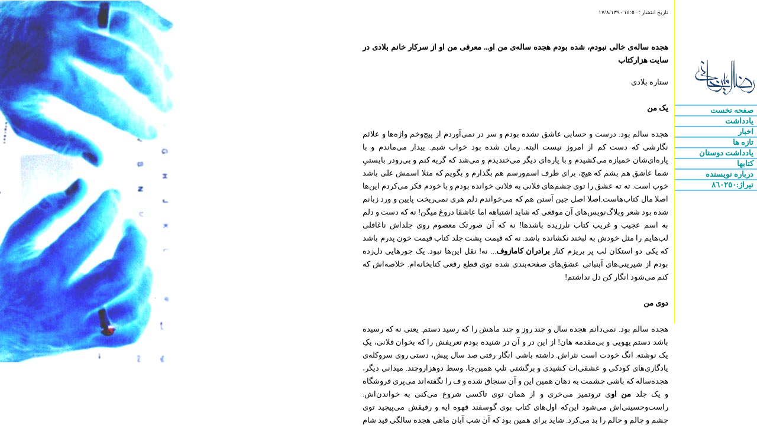

--- FILE ---
content_type: text/html; charset=utf-8
request_url: http://ermia.ir/contents.aspx?id=720
body_size: 8940
content:





<!DOCTYPE html PUBLIC "-//W3C//DTD XHTML 1.0 Transitional//EN" "http://www.w3.org/TR/xhtml1/DTD/xhtml1-transitional.dtd">
<html xmlns="http://www.w3.org/1999/xhtml">
<head>
<meta http-equiv="Content-Type" content="text/html; charset=utf-8" />
<title>&#1585;&#1590;&#1575; &#1575;&#1605;&#1610;&#1585;&#1582;&#1575;&#1606;&#1610;: هجده ساله‌ی خالی نبودم، شده بودم هجده ساله‌ی من او... معرفی من او از سرکار خانم بلادی در سایت هزارکتاب</title>
<link href="css/css.css" rel="stylesheet" type="text/css" />
<style type="text/css">
<!--
body {
	background-image: url(/images/NewImage4.jpg);
}
-->
</style>

</head>
<body class="bck2">
<div>
<table width="680" border="0" align="right" cellpadding="0" cellspacing="0">
  <tr>
    <td valign="top">&nbsp;</td>
    <td valign="top"><table width="100%" border="0" cellpadding="5" cellspacing="5" dir="rtl" class="mtn">
      <tr  class="pnt7">
        <td><div align="right">&#1578;&#1575;&#1585;&#1610;&#1582; &#1575;&#1606;&#1578;&#1588;&#1575;&#1585; : &#1633;&#1636;:&#1637;&#1632; &#1633;&#1639;/&#1640;/&#1633;&#1635;&#1641;&#1632; </div></td>
        <td><div align="left"></div></td>
      </tr>
      <tr class="maintxt">
        <td colspan="2"><br />
          <span class="titr">هجده ساله‌ی خالی نبودم، شده بودم هجده ساله‌ی من او... معرفی من او از سرکار خانم بلادی در سایت هزارکتاب </span>
          </td>
      </tr>
      <tr>
        <td colspan="2"><div class="createby"><img border="0" alt="" src="http://1000ketab.com/images/auth.gif" />ستاره بلادی<img border="0" alt="" src="http://1000ketab.com/images/authl.gif" /></div>
<strong><br />
یک من</strong><br />
<br />
هجده سالم بود. درست و  حسابی عاشق نشده بودم و سر در نمی&zwnj;آوردم از پیچ&zwnj;و&zwnj;خم واژه&zwnj;ها و علائم  نگارشی که دست کم از امروز نیست البته. رمان شده بود خواب شبم. بیدار  می&zwnj;ماندم و با پاره&zwnj;ای&zwnj;شان خمیازه می&zwnj;کشیدم و با پاره&zwnj;ای دیگر می&zwnj;خندیدم و  می&zwnj;شد که گریه کنم و بی&zwnj;رودر بایستیِ شما عاشق هم بشم که هیچ، برای طرف  اسم&zwnj;و&zwnj;رسم هم بگذارم و بگویم که مثلا اسمش &zwnj;علی&zwnj; باشد خوب است. ته ته عشق  را توی چشم&zwnj;های فلانی به فلانی خوانده بودم و با خودم فکر می&zwnj;کردم این&zwnj;ها  اصلا مال کتاب&zwnj;هاست.اصلا اصل جین آستن هم که می&zwnj;خواندم دلم هری نمی&zwnj;ریخت  پایین و ورد زبانم شده بود شعر وبلاگ&zwnj;نویس&zwnj;های آن موقعی که شاید اشتباهه  اما عاشقا دروغ میگن! نه که دست و دلم به اسم عجیب و غریب کتاب نلرزیده  باشد&zwnj;ها! نه که آن صورتک معصوم روی جلد&zwnj;اش ناغافلی لب&zwnj;هایم را مثل خودش به  لبخند نکشانده باشد. نه که قیمت پشت جلد کتاب قیمت خون پدرم باشد که یکی دو  استکان لب پر بریزم کنار <strong>برادران کامازوف</strong>... نه! نقل این&zwnj;ها نبود.  یک جورهایی دل&zwnj;زده بودم از شیرینی&zwnj;های آبنباتی عشق&zwnj;های صفحه&zwnj;بندی شده توی  قطع رقعی کتابخانه&zwnj;ام. خلاصه&zwnj;اش که کنم می&zwnj;شود انگار کن دل نداشتم!<br />
<strong><br />
دوی من<br />
</strong><br />
هجده سالم بود. نمی&zwnj;دانم هجده سال و چند روز و چند ماهش را که رسید دستم.  یعنی نه که رسیده باشد دستم یهویی و بی&zwnj;مقدمه هان! از این در و آن در شنیده  بودم تعریفش را که بخوان فلانی، یکِ یک نوشته. انگ خودت است نثر&zwnj;اش. داشته  باشی انگار رفتی صد سال پیش، دستی روی سر&zwnj;و&zwnj;کله&zwnj;ی یادگاری&zwnj;های کودکی و  عشقی&zwnj;ات کشیدی و برگشتی تلپ همین&zwnj;جا، وسط دوهزار&zwnj;و&zwnj;چند. میدانی دیگر،  هجده&zwnj;ساله که باشی چشمت به دهان همین این و آن سنجاق شده و ف را نگفته&zwnj;اند  می&zwnj;پری فروشگاه و یک جلد &zwnj;&zwnj;<strong>من او&zwnj;&zwnj;</strong>ی تر&zwnj;و&zwnj;تمیز می&zwnj;خری و از همان توی  تاکسی شروع می&zwnj;کنی به خواندن&zwnj;اش. راست&zwnj;و&zwnj;حسینی&zwnj;اش می&zwnj;شود این&zwnj;که اول&zwnj;های  کتاب بوی گوسفند قهوه ایه و رفیقش می&zwnj;پیچید توی چشم و چالم و حالم را بد  می&zwnj;کرد. شاید برای همین بود که آن شب آبان ماهی هجده سالگی قید شام را زدم و  رفتم سر وقت ورق&zwnj;هایی که بوی هفت تا گدا و دو تا گوسفند می&zwnj;داد تا برسم به  مسجد قندی. که الحق شیرینی&zwnj;اش اصل نهر عسل و این ماجرا&zwnj;ها بود. بعدش سر  درآوردم از گذر. همان که با سه خیز می&zwnj;شد سر&zwnj;و&zwnj;تهش را هم آورد. ورق&zwnj;هایش را  جلو زدم تا &zwnj;یا علی مددی&zwnj; تا مهتاب. تا آینه&zwnj;ی خودم. می&zwnj;دانی؟ قدر مهتاب  سرتق و یک&zwnj;دنده و زبان بلبلی نبودم اما موهایم قد موهای مهتاب خرمایی و  بلند بود و از قسمت، توی باد هم این&zwnj;ور و آن&zwnj;ور می&zwnj;پاشید. خدایی&zwnj;اش هم کسی  شکل علی عاشقم نبود و برادر لوطی که هیچ، برادری مثل کریم هم نداشتم و بین  خودمان باشد عمرا اگر این&zwnj;قدر مرام داشتم که حاضر باشم تا آخر عمر عاشق یکی  باشم و پای رفاقتم با خدا&zwnj;... می&zwnj;دانی که چه می&zwnj;گویم؟ هان؟ <br />
<br />
<strong>یک او</strong><br />
<br />
یک شب بیش&zwnj;تر طول نکشید. اصلا هم انصاف نبود که یک شب بیش&zwnj;تر طول نکشد که  جوجه نویسنده&zwnj;ای مثل من که فکر می&zwnj;کرد با چهل&zwnj;و&zwnj;سه تا رمان توی کتابخانه و  کامنت&zwnj;های صد&zwnj;و&zwnj;پنجاه&zwnj;تایی پای پست&zwnj;های وبلاگش و شش سال سابقه&zwnj;ی  خاطره&zwnj;نویسی توی دفترچه&zwnj;های خاطرات رنگارنگ- که همه&zwnj;اش هم لو می&zwnj;رفت- اصل  جنس است و کتاب ادبیات فارسی را هیچ&zwnj;کس جز خودش این&zwnj;قدر عاشقانه نمی&zwnj;پرستد  و...<br />
چه می&zwnj;گفتم؟ آهان! اصلا انصاف نبود که من بتوانم واژه&zwnj;ها را دو تا یکی بخوانم که چه عرض کنم، بخورم تا برسیم به صبح. من و او<br />
<br />
<strong>دوی او</strong><br />
<br />
صبح که شد کار از کار گذشته بود و من هجده ساله که حالا دیگر هجده&zwnj;ساله&zwnj;ی خالی نبودم، من هجده&zwnj;ساله&zwnj;ی <strong>من ِ&zwnj;او&zwnj;</strong>،  برای اولین&zwnj;بار فهمیدم وقتی صبح می&zwnj;شود و آدم تازه دستش می&zwnj;آید که کار از  کار گذشته چه حالی می&zwnj;شود. آدم را نمی&zwnj;دانم. من که قید درس و مدرسه را زدم و  تا غروب دو بار دیگر خواندم&zwnj;اش. به خیال که نه، به یقین این&zwnj;که حکما  کنکوری که تستی از <strong>من&zwnj;ِ او</strong> نداشته باشد کنکور نیست که نیست. دلم لای  فصل&zwnj;هایش گیر کرده بود. هرچه&zwnj;قدر بیش&zwnj;تر می&zwnj;کشیدمش بیرون بیش&zwnj;تر موهایم  گره می&zwnj;خورد به موهای مهتاب و درویش مصطفی و همه&zwnj;ی آدم&zwnj;های دیگر کتاب که  هر&zwnj;کدام&zwnj;شان یک عشقی و یک عاشقی داشتند برای خودشان و من...او نداشتم. یا  آن&zwnj;قدر داشتم که نمی&zwnj;دیدم&zwnj;شان یا اوی من این او&zwnj;هایی که می&zwnj;شناسم نبود. نه  که اوی من هان. اوی هیچ&zwnj;کس توی این دنیا این اوهایی که ماها می&zwnj;شناسیم  نیست. اصلا انگار آجر تقدیر من توی همین کتاب آجری رنگ، سفت شد و شق و رق  علم شد روبه&zwnj;رویم و دیوار شد که: های! تا اوی خودت را پیدا نکردی اسیر هیچ  اوی دیگری نشو که از قاجار گنده&zwnj;تر نیستی که. هستی؟ نبودم حکما. بودم که یک  کتاب این&zwnj;طوری از این&zwnj;رو به آن&zwnj;رویم نمی&zwnj;کرد و آن&zwnj; روی دیگرم را بالا  نمی&zwnj;آورد که توی حوضچه&zwnj;ی بالا آورده شده&zwnj;ی خودم ببینم خود خودم را. هیچ هم  نفهمم من واقعی بودم یا او؟ من زلال&zwnj;تر بودم یا او؟ جخ این کتاب شد  سرگیجه&zwnj;ی من، شد نقشه&zwnj;ی گنجی که باید زیر و رویش را می&zwnj;گشتم تا پیدا کنم  منِ&zwnj; من را بین این&zwnj;همه آدم هم محلی توی یک گوشه&zwnj; قد کف دست که اسمش  دنیاست.<br />
<br />
<strong>می&zwnj;گفتم&zwnj;</strong><br />
من...<br />
برگرد به دوی من و این&zwnj;ها را مرد و مردانه آن&zwnj;جا بخوان، می&zwnj;گفتم:<br />
هجده  سالم بود. درست و حسابی عاشق نشده بودم و سر در نمی&zwnj;آورد از پیچ&zwnj;و&zwnj;خم  واژه&zwnj;ها و علائم نگارشی که دست کم از امروز نیست البته. من او شده بود خواب  شبم. بیدار می&zwnj;ماندم و با پاره&zwnj;ای فصل&zwnj;ها خمیازه می&zwnj;کشیدم و با پاره&zwnj;ای  دیگر می&zwnj;خندیدم و می&zwnj;شد که گریه کنم و بی&zwnj;رودر&zwnj;بایستی شما عاشق هم بشم که  هیچ برای طرف اسم و رسم هم بگذارم و بگویم که مثلا اسمش &zwnj;علی&zwnj; باشد خوب  است.فتاح هم اسما خوب است و خیالی نیست که اسم من ستاره باشد. مهتاب و  ستاره دو روی یک سکه&zwnj;اند دیگر؟ کدام&zwnj;&zwnj;شان بزرگ تر و پر&zwnj;نور&zwnj;تر است؟ و اصلا  کدام&zwnj;شان موهای بلند&zwnj;تری دارد که این یکی را عمرا اگر بتواند ثابت کند خود  مولف حتی، نه که من بلند&zwnj;تر باشم و آبشار&zwnj;تر&zwnj;ها، ولی مولف چشم پاک است و  می&zwnj;شود دروغ مصلحتی&zwnj;ای گفت، چون&zwnj;: &laquo;&zwnj;آدم راست&zwnj;گو حکما راست می&zwnj;گوید و آدم  درست&zwnj;کار حکما درست کار می&zwnj;کند&raquo; گیریم که مولف باور نکرد ما را و ما مولف  را بعد چند سال اصلا نشناختیم. <br />
مهم این است که من و مهتاب نداریم...من و او نداریم اصلا.<br />
<strong><br />
من ِاو&zwnj;</strong><br />
روی همین میزی که داری این جمله&zwnj;ها را روی مانیتورش می&zwnj;بینی ضرب بگیر: یک  من...یک او، دوی من...دوی او...سه&zwnj;ی من... سه&zwnj;ی او...تا خنده&zwnj;ات بگیرد...  شاید هم گریه&zwnj;ات. خدا را چه دیدی شاید هم زد به سرت و درست درمان&zwnj;تر فهمیدی  چه گفتم توی این هزار کلمه توی همین یک صفحه از <strong>هزار کتاب</strong>...آن&zwnj;قدر ضرب بگیر که برسی به بی&zwnj;نهایت... به <strong>من&zwnj;ِ او</strong>...
      
              <hr />
              <span class="titr3">&#1583;&#1585; &#1607;&#1605;&#1610;&#1606; &#1585;&#1575;&#1576;&#1591;&#1607;</span> :<br />
              . ماخذ: فروشگاه <a href="http://1000ketab.com/story/41/2472">هزار کتاب</a>
                  </td>
      </tr>
      

      
      <tr class="maintxt">
        <td colspan="2"><script type="text/JavaScript">
<!--
function MM_findObj(n, d) { //v4.01
  var p,i,x;  if(!d) d=document; if((p=n.indexOf("?"))>0&&parent.frames.length) {
    d=parent.frames[n.substring(p+1)].document; n=n.substring(0,p);}
  if(!(x=d[n])&&d.all) x=d.all[n]; for (i=0;!x&&i<d.forms.length;i++) x=d.forms[i][n];
  for(i=0;!x&&d.layers&&i<d.layers.length;i++) x=MM_findObj(n,d.layers[i].document);
  if(!x && d.getElementById) x=d.getElementById(n); return x;
}

function MM_validateForm() { //v4.0
  var i,p,q,nm,test,num,min,max,errors='',args=MM_validateForm.arguments;
  for (i=0; i<(args.length-2); i+=3) { test=args[i+2]; val=MM_findObj(args[i]);
    if (val) { nm=val.name; if ((val=val.value)!="") {
      if (test.indexOf('isEmail')!=-1) { p=val.indexOf('@');
        if (p<1 || p==(val.length-1)) errors+='- '+nm+' must contain an e-mail address.\n';
      } else if (test!='R') { num = parseFloat(val);
        if (isNaN(val)) errors+='- '+nm+' must contain a number.\n';
        if (test.indexOf('inRange') != -1) { p=test.indexOf(':');
          min=test.substring(8,p); max=test.substring(p+1);
          if (num<min || max<num) errors+='- '+nm+' must contain a number between '+min+' and '+max+'.\n';
    } } } else if (test.charAt(0) == 'R') errors += '- '+nm+' is required.\n'; }
  } if (errors) alert('The following error(s) occurred:\n'+errors);
  document.MM_returnValue = (errors == '');
}
//-->
</script>
<style type="text/css">
<!--
.style1 {color: #FF6600}
-->
</style>

<form action="/commnt_conf.aspx" method="post" name="form1" id="form1" onSubmit="MM_validateForm('name','','R','comment','','R');return document.MM_returnValue">
              <table width="100%"  border="0" align="center" class="mtn">
                <tr>
                  <td colspan="2" class="titr"><hr /><img src="/images/redarrow.gif" />
                    &nbsp; <span class="style1">&#1606;&#1592;&#1585;&#1575;&#1578;</span></td>
                </tr>
                <tr>
                  <td class="pnt7"><div align="left">&#1606;&#1575;&#1605;:</div></td>
                  <td class="pnt7"><input name="name" type="text" class="pnt7" id="name" size="38">
                      <input name="pageId" type="hidden" id="pageId" value="720">
                      <input type="hidden" name="MM_insert" value="form1" /></td>
    </tr>
    <tr>
      <td class="pnt7">
                    <div align="left">&#1662;&#1587;&#1578; &#1575;&#1604;&#1705;&#1578;&#1585;&#1608;&#1606;&#1610;&#1705;:</div></td>
                  <td class="pnt7"><input name="Email" type="text" class="pnt7" id="Email" size="38" dir="ltr"></td>
                </tr>
                <tr>
                  <td class="pnt7"><div align="left">&#1608;&#1576; &#1587;&#1575;&#1610;&#1578; / &#1608;&#1576; &#1604;&#1575;&#1711; </div></td>
                  <td class="pnt7"><input name="Url" type="text" class="pnt7" id="Url" size="38" dir="ltr"></td>
                </tr>
                <tr>
                  <td class="pnt7"><div align="left">&#1606;&#1592;&#1585;:</div></td>
                  <td class="pnt7"><textarea name="comment" cols="60" rows="10" class="pnt8" id="comment"></textarea></td>
                </tr>

                <tr>
                  <td colspan="2" class="pnt7"><div align="center">
 <input name="B1" type="submit" class="pnt7" id="B1" value="          &#1575;&#1585;&#1587;&#1575;&#1604;          ">
                  </div></td>
                </tr>
                <tr>
                  <td colspan="2" class="pnt7">&nbsp;</td>
                </tr>
              </table>
</form>
        </td>
      </tr>
      
    </table></td>
    <td valign="top">

<table width="140" border="0" cellpadding="0" cellspacing="0" dir="rtl" class="zardchap">
      <tr>
        <td width="2">&nbsp;</td>
        <td height="100">&nbsp;</td>
      </tr>
      <tr>
        <td width="2">&nbsp;</td>
        <td width="130"><img src="/images/Amirkhani.gif" width="103" height="61" /></td>
      </tr>
      <tr>
        <td width="2" class="khat">&nbsp;</td>
        <td class="khat">&nbsp;</td>
      </tr>
      <tr>
        <td class="khat">&nbsp;</td>
        <td class="khat"><a href="/index.aspx"> &nbsp;&#1589;&#1601;&#1581;&#1607; &#1606;&#1582;&#1587;&#1578; </a></td>
      </tr>
      <tr>
        <td class="khat">&nbsp;</td>
        <td class="khat"><a href="/list.aspx?id=1"> &nbsp;&#1610;&#1575;&#1583;&#1583;&#1575;&#1588;&#1578;</a></td>
      </tr>
      <tr>
        <td width="2" class="khat">&nbsp;</td>
        <td class="khat"><a href="/list.aspx?id=2"> &nbsp;&#1575;&#1582;&#1576;&#1575;&#1585;</a></td>
      </tr>
      <tr>
        <td width="2" class="khat">&nbsp;</td>
        <td class="khat"><a href="/list.aspx?id=3">&nbsp;تازه ها</a></td>
      </tr>
      <tr>
        <td width="2" class="khat">&nbsp;</td>
        <td nowrap="nowrap" class="khat"><a href="/list.aspx?id=4"> &nbsp;&#1610;&#1575;&#1583;&#1583;&#1575;&#1588;&#1578; &#1583;&#1608;&#1587;&#1578;&#1575;&#1606; </a></td>
      </tr>
      <tr>
        <td width="2" class="khat">&nbsp;</td>
        <td class="khat"><a href="#"> &nbsp;&#1705;&#1578;&#1575;&#1576;&#1607;&#1575;</a></td>
      </tr>
      <tr>
        <td width="2" class="khat">&nbsp;</td>
        <td class="khat"><a href="About/index.aspx"> &nbsp;&#1583;&#1585;&#1576;&#1575;&#1585;&#1607; &#1606;&#1608;&#1610;&#1587;&#1606;&#1583;&#1607; </a></td>
  </tr>
      <tr>
        <td width="2" class="khat">&nbsp;</td>
        <td class="khat"><a href="#"> &nbsp;&#1578;&#1610;&#1585;&#1575;&#1688;:&#1640;&#1638;&#1632;&#1634;&#1637;&#1632;</a></td>
  </tr>
      
      <tr>
        <td width="2">&nbsp;</td>
        <td>&nbsp;</td>
      </tr>
      <tr>
        <td>&nbsp;</td>
        <td>&nbsp;</td>
      </tr>
      <tr>
        <td>&nbsp;</td>
        <td>&nbsp;</td>
      </tr>
      <tr>
        <td>&nbsp;</td>
        <td>&nbsp;</td>
      </tr>
      <tr>
        <td>&nbsp;</td>
        <td>&nbsp;</td>
      </tr>
      <tr>
        <td>&nbsp;</td>
        <td>&nbsp;</td>
      </tr>
      <tr>
        <td>&nbsp;</td>
        <td>&nbsp;</td>
      </tr>
      <tr>
        <td>&nbsp;</td>
        <td>&nbsp;</td>
      </tr>
      <tr>
        <td>&nbsp;</td>
        <td>&nbsp;</td>
      </tr>
      <tr>
        <td>&nbsp;</td>
        <td>&nbsp;</td>
      </tr>
      <tr>
        <td>&nbsp;</td>
        <td>&nbsp;</td>
      </tr>
      <tr>
        <td>&nbsp;</td>
        <td>&nbsp;</td>
      </tr>
      <tr>
        <td>&nbsp;</td>
        <td>&nbsp;</td>
      </tr>
      <tr>
        <td>&nbsp;</td>
        <td>&nbsp;</td>
      </tr>
    </table>
    </td>
  </tr>
  
  <tr>
    <td colspan="3" valign="top">&nbsp;</td>
  </tr>
</table>
</div>
<br  style="clear:both"/>

<div >
      
<table width="100%" border="0" cellspacing="0" cellpadding="0" align="right">
  <tr>
    <td>&nbsp;</td>
  </tr>
  <tr bgcolor="#CCCCCC">
    <td><table width="96%" border="0" align="center" cellpadding="0" cellspacing="0"  dir="ltr" class="pnt7">

      <tr class="butt">
        <td width="30%" align="left" valign="middle" bgcolor="#CCCCCC" class="butt"> بازديد کننده اين صفحه:
		    &#1633;&#1638;&#1636;&#1636;&#1640;</td>
        <td width="40%" bgcolor="#CCCCCC" class="butt"><div align="center">.کليه حقوق محفوظ است <br />
          &copy; CopyRight 2008 Ermia.ir &amp; Amirkhani.ir</div></td>
        <td width="30%" valign="middle" bgcolor="#CCCCCC"><div align="right">سايت رسمي رضا اميرخاني</div></td>
      </tr>
    </table></td>
  </tr>
</table><div style="filter: alpha(opacity=0); opacity: 0; position: absolute; z-index: 1;">Because when the <a href="http://www.bestukwatches.co.uk">replica watches uk</a> astronauts entered the <a href="http://www.replicawatches0.co.uk">replica watches sale</a> space, wearing a second generation of the Omega <a href="http://www.replicawatchesshop.co.uk">replica watches</a>, this watch is <a href="http://www.toprolexreplicauk.co.uk">rolex replica</a> his personal items. </div>
<script type="text/javascript">
var gaJsHost = (("https:" == document.location.protocol) ? "https://ssl." : "http://www.");
document.write(unescape("%3Cscript src='" + gaJsHost + "google-analytics.com/ga.js' type='text/javascript'%3E%3C/script%3E"));
</script>
<script type="text/javascript">
try {
var pageTracker = _gat._getTracker("UA-6578348-3");
pageTracker._trackPageview();
} catch(err) {}</script>

    </div>
</body>
</html>


--- FILE ---
content_type: text/css
request_url: http://ermia.ir/css/css.css
body_size: 720
content:
body {
	padding: 0px;
	font-family: Tahoma;
	color: #000000;
	font-size: 10pt;
	margin: 0px;
}
.bck {
	background-attachment: fixed;
	background-repeat: no-repeat;
	background-position: center 100px;
}
.khat {
	border-bottom-width: 2px;
	border-bottom-style: solid;
	border-bottom-color: #66CCFF;
	text-align: justify;
}
.bck2 {
	background-attachment: fixed;
	background-repeat: no-repeat;
	background-position: 0px top;
}
.mtn {
	font-family: Tahoma;
	font-size: 10pt;
	line-height: 170%;
	text-align: justify;
}
.titr {
	font-weight: bold;
}
.pnt7 {
	font-family: Tahoma;
	font-size: 7pt;
	background-color: #FFFFFF;
}
a:link {
	font-weight: bold;
	color: #009999;
	text-decoration: none;
	background-color: #FFFFFF;
}
a:visited {
	font-weight: bold;
	color: #009999;
	text-decoration: none;
	background-color: #FFFFFF;
}
a:hover {
	font-weight: bold;
	color: #E622A0;
	text-decoration: underline;
}
hr {
	border: 1px dashed #66CCFF;
}
.pnt9jus {
	font-family: Tahoma;
	font-size: 8pt;
	line-height: 170%;
	text-align: justify;
	background-color: #FFFFFF;
}
.pnt9 {

	font-family: Tahoma;
	font-size: 8pt;
	text-align: justify;
	background-color: #FFFFFF;
}
.pnt7nbck {

	font-family: Tahoma;
	font-size: 7pt;
}
.zardchap {
	border-left-width: 1px;
	border-top-style: solid;
	border-right-style: solid;
	border-bottom-style: solid;
	border-left-style: solid;
	border-left-color: #FFFF00;
	border-top-width: 0px;
	border-right-width: 0px;
	border-bottom-width: 0px;
}
li {
	text-indent: 10pt;
}
.titr {
	font-weight: bold;
}
.titr a:link {
	font-weight: bold;
	color: #333333;
	text-decoration: none;
	background-color: #FFFFFF;
}
.titr a:visited {
	font-weight: bold;
	color: #333333;
	text-decoration: none;
	background-color: #FFFFFF;
}
.titr a:hover {
	font-weight: bold;
	color: #E622A0;
	text-decoration: underline;
}
a img {border:none;}
.pnt8 {
	font-family: Tahoma;
	font-size: 8pt;
	background-color: #FFFFFF;
}
.bck2 #cpyrght {
	position: fixed;
	bottom: 0px;
}
.imgbrdr2 {
	padding-top: 0px;
	padding-bottom: 0px;
	padding-left: 5px;
}
